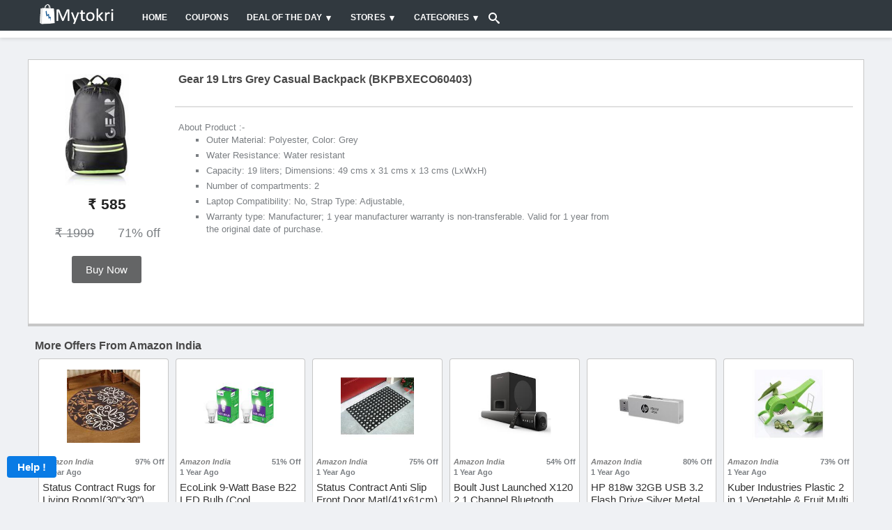

--- FILE ---
content_type: text/html; charset=utf-8
request_url: https://www.google.com/recaptcha/api2/anchor?ar=1&k=6LdPSw0TAAAAAKBJBTZfuNK1vrns_d2iM7QGN-Hg&co=aHR0cHM6Ly93d3cubXl0b2tyaS5jb206NDQz&hl=en&v=PoyoqOPhxBO7pBk68S4YbpHZ&size=normal&anchor-ms=20000&execute-ms=30000&cb=5qammtgsrfsk
body_size: 50542
content:
<!DOCTYPE HTML><html dir="ltr" lang="en"><head><meta http-equiv="Content-Type" content="text/html; charset=UTF-8">
<meta http-equiv="X-UA-Compatible" content="IE=edge">
<title>reCAPTCHA</title>
<style type="text/css">
/* cyrillic-ext */
@font-face {
  font-family: 'Roboto';
  font-style: normal;
  font-weight: 400;
  font-stretch: 100%;
  src: url(//fonts.gstatic.com/s/roboto/v48/KFO7CnqEu92Fr1ME7kSn66aGLdTylUAMa3GUBHMdazTgWw.woff2) format('woff2');
  unicode-range: U+0460-052F, U+1C80-1C8A, U+20B4, U+2DE0-2DFF, U+A640-A69F, U+FE2E-FE2F;
}
/* cyrillic */
@font-face {
  font-family: 'Roboto';
  font-style: normal;
  font-weight: 400;
  font-stretch: 100%;
  src: url(//fonts.gstatic.com/s/roboto/v48/KFO7CnqEu92Fr1ME7kSn66aGLdTylUAMa3iUBHMdazTgWw.woff2) format('woff2');
  unicode-range: U+0301, U+0400-045F, U+0490-0491, U+04B0-04B1, U+2116;
}
/* greek-ext */
@font-face {
  font-family: 'Roboto';
  font-style: normal;
  font-weight: 400;
  font-stretch: 100%;
  src: url(//fonts.gstatic.com/s/roboto/v48/KFO7CnqEu92Fr1ME7kSn66aGLdTylUAMa3CUBHMdazTgWw.woff2) format('woff2');
  unicode-range: U+1F00-1FFF;
}
/* greek */
@font-face {
  font-family: 'Roboto';
  font-style: normal;
  font-weight: 400;
  font-stretch: 100%;
  src: url(//fonts.gstatic.com/s/roboto/v48/KFO7CnqEu92Fr1ME7kSn66aGLdTylUAMa3-UBHMdazTgWw.woff2) format('woff2');
  unicode-range: U+0370-0377, U+037A-037F, U+0384-038A, U+038C, U+038E-03A1, U+03A3-03FF;
}
/* math */
@font-face {
  font-family: 'Roboto';
  font-style: normal;
  font-weight: 400;
  font-stretch: 100%;
  src: url(//fonts.gstatic.com/s/roboto/v48/KFO7CnqEu92Fr1ME7kSn66aGLdTylUAMawCUBHMdazTgWw.woff2) format('woff2');
  unicode-range: U+0302-0303, U+0305, U+0307-0308, U+0310, U+0312, U+0315, U+031A, U+0326-0327, U+032C, U+032F-0330, U+0332-0333, U+0338, U+033A, U+0346, U+034D, U+0391-03A1, U+03A3-03A9, U+03B1-03C9, U+03D1, U+03D5-03D6, U+03F0-03F1, U+03F4-03F5, U+2016-2017, U+2034-2038, U+203C, U+2040, U+2043, U+2047, U+2050, U+2057, U+205F, U+2070-2071, U+2074-208E, U+2090-209C, U+20D0-20DC, U+20E1, U+20E5-20EF, U+2100-2112, U+2114-2115, U+2117-2121, U+2123-214F, U+2190, U+2192, U+2194-21AE, U+21B0-21E5, U+21F1-21F2, U+21F4-2211, U+2213-2214, U+2216-22FF, U+2308-230B, U+2310, U+2319, U+231C-2321, U+2336-237A, U+237C, U+2395, U+239B-23B7, U+23D0, U+23DC-23E1, U+2474-2475, U+25AF, U+25B3, U+25B7, U+25BD, U+25C1, U+25CA, U+25CC, U+25FB, U+266D-266F, U+27C0-27FF, U+2900-2AFF, U+2B0E-2B11, U+2B30-2B4C, U+2BFE, U+3030, U+FF5B, U+FF5D, U+1D400-1D7FF, U+1EE00-1EEFF;
}
/* symbols */
@font-face {
  font-family: 'Roboto';
  font-style: normal;
  font-weight: 400;
  font-stretch: 100%;
  src: url(//fonts.gstatic.com/s/roboto/v48/KFO7CnqEu92Fr1ME7kSn66aGLdTylUAMaxKUBHMdazTgWw.woff2) format('woff2');
  unicode-range: U+0001-000C, U+000E-001F, U+007F-009F, U+20DD-20E0, U+20E2-20E4, U+2150-218F, U+2190, U+2192, U+2194-2199, U+21AF, U+21E6-21F0, U+21F3, U+2218-2219, U+2299, U+22C4-22C6, U+2300-243F, U+2440-244A, U+2460-24FF, U+25A0-27BF, U+2800-28FF, U+2921-2922, U+2981, U+29BF, U+29EB, U+2B00-2BFF, U+4DC0-4DFF, U+FFF9-FFFB, U+10140-1018E, U+10190-1019C, U+101A0, U+101D0-101FD, U+102E0-102FB, U+10E60-10E7E, U+1D2C0-1D2D3, U+1D2E0-1D37F, U+1F000-1F0FF, U+1F100-1F1AD, U+1F1E6-1F1FF, U+1F30D-1F30F, U+1F315, U+1F31C, U+1F31E, U+1F320-1F32C, U+1F336, U+1F378, U+1F37D, U+1F382, U+1F393-1F39F, U+1F3A7-1F3A8, U+1F3AC-1F3AF, U+1F3C2, U+1F3C4-1F3C6, U+1F3CA-1F3CE, U+1F3D4-1F3E0, U+1F3ED, U+1F3F1-1F3F3, U+1F3F5-1F3F7, U+1F408, U+1F415, U+1F41F, U+1F426, U+1F43F, U+1F441-1F442, U+1F444, U+1F446-1F449, U+1F44C-1F44E, U+1F453, U+1F46A, U+1F47D, U+1F4A3, U+1F4B0, U+1F4B3, U+1F4B9, U+1F4BB, U+1F4BF, U+1F4C8-1F4CB, U+1F4D6, U+1F4DA, U+1F4DF, U+1F4E3-1F4E6, U+1F4EA-1F4ED, U+1F4F7, U+1F4F9-1F4FB, U+1F4FD-1F4FE, U+1F503, U+1F507-1F50B, U+1F50D, U+1F512-1F513, U+1F53E-1F54A, U+1F54F-1F5FA, U+1F610, U+1F650-1F67F, U+1F687, U+1F68D, U+1F691, U+1F694, U+1F698, U+1F6AD, U+1F6B2, U+1F6B9-1F6BA, U+1F6BC, U+1F6C6-1F6CF, U+1F6D3-1F6D7, U+1F6E0-1F6EA, U+1F6F0-1F6F3, U+1F6F7-1F6FC, U+1F700-1F7FF, U+1F800-1F80B, U+1F810-1F847, U+1F850-1F859, U+1F860-1F887, U+1F890-1F8AD, U+1F8B0-1F8BB, U+1F8C0-1F8C1, U+1F900-1F90B, U+1F93B, U+1F946, U+1F984, U+1F996, U+1F9E9, U+1FA00-1FA6F, U+1FA70-1FA7C, U+1FA80-1FA89, U+1FA8F-1FAC6, U+1FACE-1FADC, U+1FADF-1FAE9, U+1FAF0-1FAF8, U+1FB00-1FBFF;
}
/* vietnamese */
@font-face {
  font-family: 'Roboto';
  font-style: normal;
  font-weight: 400;
  font-stretch: 100%;
  src: url(//fonts.gstatic.com/s/roboto/v48/KFO7CnqEu92Fr1ME7kSn66aGLdTylUAMa3OUBHMdazTgWw.woff2) format('woff2');
  unicode-range: U+0102-0103, U+0110-0111, U+0128-0129, U+0168-0169, U+01A0-01A1, U+01AF-01B0, U+0300-0301, U+0303-0304, U+0308-0309, U+0323, U+0329, U+1EA0-1EF9, U+20AB;
}
/* latin-ext */
@font-face {
  font-family: 'Roboto';
  font-style: normal;
  font-weight: 400;
  font-stretch: 100%;
  src: url(//fonts.gstatic.com/s/roboto/v48/KFO7CnqEu92Fr1ME7kSn66aGLdTylUAMa3KUBHMdazTgWw.woff2) format('woff2');
  unicode-range: U+0100-02BA, U+02BD-02C5, U+02C7-02CC, U+02CE-02D7, U+02DD-02FF, U+0304, U+0308, U+0329, U+1D00-1DBF, U+1E00-1E9F, U+1EF2-1EFF, U+2020, U+20A0-20AB, U+20AD-20C0, U+2113, U+2C60-2C7F, U+A720-A7FF;
}
/* latin */
@font-face {
  font-family: 'Roboto';
  font-style: normal;
  font-weight: 400;
  font-stretch: 100%;
  src: url(//fonts.gstatic.com/s/roboto/v48/KFO7CnqEu92Fr1ME7kSn66aGLdTylUAMa3yUBHMdazQ.woff2) format('woff2');
  unicode-range: U+0000-00FF, U+0131, U+0152-0153, U+02BB-02BC, U+02C6, U+02DA, U+02DC, U+0304, U+0308, U+0329, U+2000-206F, U+20AC, U+2122, U+2191, U+2193, U+2212, U+2215, U+FEFF, U+FFFD;
}
/* cyrillic-ext */
@font-face {
  font-family: 'Roboto';
  font-style: normal;
  font-weight: 500;
  font-stretch: 100%;
  src: url(//fonts.gstatic.com/s/roboto/v48/KFO7CnqEu92Fr1ME7kSn66aGLdTylUAMa3GUBHMdazTgWw.woff2) format('woff2');
  unicode-range: U+0460-052F, U+1C80-1C8A, U+20B4, U+2DE0-2DFF, U+A640-A69F, U+FE2E-FE2F;
}
/* cyrillic */
@font-face {
  font-family: 'Roboto';
  font-style: normal;
  font-weight: 500;
  font-stretch: 100%;
  src: url(//fonts.gstatic.com/s/roboto/v48/KFO7CnqEu92Fr1ME7kSn66aGLdTylUAMa3iUBHMdazTgWw.woff2) format('woff2');
  unicode-range: U+0301, U+0400-045F, U+0490-0491, U+04B0-04B1, U+2116;
}
/* greek-ext */
@font-face {
  font-family: 'Roboto';
  font-style: normal;
  font-weight: 500;
  font-stretch: 100%;
  src: url(//fonts.gstatic.com/s/roboto/v48/KFO7CnqEu92Fr1ME7kSn66aGLdTylUAMa3CUBHMdazTgWw.woff2) format('woff2');
  unicode-range: U+1F00-1FFF;
}
/* greek */
@font-face {
  font-family: 'Roboto';
  font-style: normal;
  font-weight: 500;
  font-stretch: 100%;
  src: url(//fonts.gstatic.com/s/roboto/v48/KFO7CnqEu92Fr1ME7kSn66aGLdTylUAMa3-UBHMdazTgWw.woff2) format('woff2');
  unicode-range: U+0370-0377, U+037A-037F, U+0384-038A, U+038C, U+038E-03A1, U+03A3-03FF;
}
/* math */
@font-face {
  font-family: 'Roboto';
  font-style: normal;
  font-weight: 500;
  font-stretch: 100%;
  src: url(//fonts.gstatic.com/s/roboto/v48/KFO7CnqEu92Fr1ME7kSn66aGLdTylUAMawCUBHMdazTgWw.woff2) format('woff2');
  unicode-range: U+0302-0303, U+0305, U+0307-0308, U+0310, U+0312, U+0315, U+031A, U+0326-0327, U+032C, U+032F-0330, U+0332-0333, U+0338, U+033A, U+0346, U+034D, U+0391-03A1, U+03A3-03A9, U+03B1-03C9, U+03D1, U+03D5-03D6, U+03F0-03F1, U+03F4-03F5, U+2016-2017, U+2034-2038, U+203C, U+2040, U+2043, U+2047, U+2050, U+2057, U+205F, U+2070-2071, U+2074-208E, U+2090-209C, U+20D0-20DC, U+20E1, U+20E5-20EF, U+2100-2112, U+2114-2115, U+2117-2121, U+2123-214F, U+2190, U+2192, U+2194-21AE, U+21B0-21E5, U+21F1-21F2, U+21F4-2211, U+2213-2214, U+2216-22FF, U+2308-230B, U+2310, U+2319, U+231C-2321, U+2336-237A, U+237C, U+2395, U+239B-23B7, U+23D0, U+23DC-23E1, U+2474-2475, U+25AF, U+25B3, U+25B7, U+25BD, U+25C1, U+25CA, U+25CC, U+25FB, U+266D-266F, U+27C0-27FF, U+2900-2AFF, U+2B0E-2B11, U+2B30-2B4C, U+2BFE, U+3030, U+FF5B, U+FF5D, U+1D400-1D7FF, U+1EE00-1EEFF;
}
/* symbols */
@font-face {
  font-family: 'Roboto';
  font-style: normal;
  font-weight: 500;
  font-stretch: 100%;
  src: url(//fonts.gstatic.com/s/roboto/v48/KFO7CnqEu92Fr1ME7kSn66aGLdTylUAMaxKUBHMdazTgWw.woff2) format('woff2');
  unicode-range: U+0001-000C, U+000E-001F, U+007F-009F, U+20DD-20E0, U+20E2-20E4, U+2150-218F, U+2190, U+2192, U+2194-2199, U+21AF, U+21E6-21F0, U+21F3, U+2218-2219, U+2299, U+22C4-22C6, U+2300-243F, U+2440-244A, U+2460-24FF, U+25A0-27BF, U+2800-28FF, U+2921-2922, U+2981, U+29BF, U+29EB, U+2B00-2BFF, U+4DC0-4DFF, U+FFF9-FFFB, U+10140-1018E, U+10190-1019C, U+101A0, U+101D0-101FD, U+102E0-102FB, U+10E60-10E7E, U+1D2C0-1D2D3, U+1D2E0-1D37F, U+1F000-1F0FF, U+1F100-1F1AD, U+1F1E6-1F1FF, U+1F30D-1F30F, U+1F315, U+1F31C, U+1F31E, U+1F320-1F32C, U+1F336, U+1F378, U+1F37D, U+1F382, U+1F393-1F39F, U+1F3A7-1F3A8, U+1F3AC-1F3AF, U+1F3C2, U+1F3C4-1F3C6, U+1F3CA-1F3CE, U+1F3D4-1F3E0, U+1F3ED, U+1F3F1-1F3F3, U+1F3F5-1F3F7, U+1F408, U+1F415, U+1F41F, U+1F426, U+1F43F, U+1F441-1F442, U+1F444, U+1F446-1F449, U+1F44C-1F44E, U+1F453, U+1F46A, U+1F47D, U+1F4A3, U+1F4B0, U+1F4B3, U+1F4B9, U+1F4BB, U+1F4BF, U+1F4C8-1F4CB, U+1F4D6, U+1F4DA, U+1F4DF, U+1F4E3-1F4E6, U+1F4EA-1F4ED, U+1F4F7, U+1F4F9-1F4FB, U+1F4FD-1F4FE, U+1F503, U+1F507-1F50B, U+1F50D, U+1F512-1F513, U+1F53E-1F54A, U+1F54F-1F5FA, U+1F610, U+1F650-1F67F, U+1F687, U+1F68D, U+1F691, U+1F694, U+1F698, U+1F6AD, U+1F6B2, U+1F6B9-1F6BA, U+1F6BC, U+1F6C6-1F6CF, U+1F6D3-1F6D7, U+1F6E0-1F6EA, U+1F6F0-1F6F3, U+1F6F7-1F6FC, U+1F700-1F7FF, U+1F800-1F80B, U+1F810-1F847, U+1F850-1F859, U+1F860-1F887, U+1F890-1F8AD, U+1F8B0-1F8BB, U+1F8C0-1F8C1, U+1F900-1F90B, U+1F93B, U+1F946, U+1F984, U+1F996, U+1F9E9, U+1FA00-1FA6F, U+1FA70-1FA7C, U+1FA80-1FA89, U+1FA8F-1FAC6, U+1FACE-1FADC, U+1FADF-1FAE9, U+1FAF0-1FAF8, U+1FB00-1FBFF;
}
/* vietnamese */
@font-face {
  font-family: 'Roboto';
  font-style: normal;
  font-weight: 500;
  font-stretch: 100%;
  src: url(//fonts.gstatic.com/s/roboto/v48/KFO7CnqEu92Fr1ME7kSn66aGLdTylUAMa3OUBHMdazTgWw.woff2) format('woff2');
  unicode-range: U+0102-0103, U+0110-0111, U+0128-0129, U+0168-0169, U+01A0-01A1, U+01AF-01B0, U+0300-0301, U+0303-0304, U+0308-0309, U+0323, U+0329, U+1EA0-1EF9, U+20AB;
}
/* latin-ext */
@font-face {
  font-family: 'Roboto';
  font-style: normal;
  font-weight: 500;
  font-stretch: 100%;
  src: url(//fonts.gstatic.com/s/roboto/v48/KFO7CnqEu92Fr1ME7kSn66aGLdTylUAMa3KUBHMdazTgWw.woff2) format('woff2');
  unicode-range: U+0100-02BA, U+02BD-02C5, U+02C7-02CC, U+02CE-02D7, U+02DD-02FF, U+0304, U+0308, U+0329, U+1D00-1DBF, U+1E00-1E9F, U+1EF2-1EFF, U+2020, U+20A0-20AB, U+20AD-20C0, U+2113, U+2C60-2C7F, U+A720-A7FF;
}
/* latin */
@font-face {
  font-family: 'Roboto';
  font-style: normal;
  font-weight: 500;
  font-stretch: 100%;
  src: url(//fonts.gstatic.com/s/roboto/v48/KFO7CnqEu92Fr1ME7kSn66aGLdTylUAMa3yUBHMdazQ.woff2) format('woff2');
  unicode-range: U+0000-00FF, U+0131, U+0152-0153, U+02BB-02BC, U+02C6, U+02DA, U+02DC, U+0304, U+0308, U+0329, U+2000-206F, U+20AC, U+2122, U+2191, U+2193, U+2212, U+2215, U+FEFF, U+FFFD;
}
/* cyrillic-ext */
@font-face {
  font-family: 'Roboto';
  font-style: normal;
  font-weight: 900;
  font-stretch: 100%;
  src: url(//fonts.gstatic.com/s/roboto/v48/KFO7CnqEu92Fr1ME7kSn66aGLdTylUAMa3GUBHMdazTgWw.woff2) format('woff2');
  unicode-range: U+0460-052F, U+1C80-1C8A, U+20B4, U+2DE0-2DFF, U+A640-A69F, U+FE2E-FE2F;
}
/* cyrillic */
@font-face {
  font-family: 'Roboto';
  font-style: normal;
  font-weight: 900;
  font-stretch: 100%;
  src: url(//fonts.gstatic.com/s/roboto/v48/KFO7CnqEu92Fr1ME7kSn66aGLdTylUAMa3iUBHMdazTgWw.woff2) format('woff2');
  unicode-range: U+0301, U+0400-045F, U+0490-0491, U+04B0-04B1, U+2116;
}
/* greek-ext */
@font-face {
  font-family: 'Roboto';
  font-style: normal;
  font-weight: 900;
  font-stretch: 100%;
  src: url(//fonts.gstatic.com/s/roboto/v48/KFO7CnqEu92Fr1ME7kSn66aGLdTylUAMa3CUBHMdazTgWw.woff2) format('woff2');
  unicode-range: U+1F00-1FFF;
}
/* greek */
@font-face {
  font-family: 'Roboto';
  font-style: normal;
  font-weight: 900;
  font-stretch: 100%;
  src: url(//fonts.gstatic.com/s/roboto/v48/KFO7CnqEu92Fr1ME7kSn66aGLdTylUAMa3-UBHMdazTgWw.woff2) format('woff2');
  unicode-range: U+0370-0377, U+037A-037F, U+0384-038A, U+038C, U+038E-03A1, U+03A3-03FF;
}
/* math */
@font-face {
  font-family: 'Roboto';
  font-style: normal;
  font-weight: 900;
  font-stretch: 100%;
  src: url(//fonts.gstatic.com/s/roboto/v48/KFO7CnqEu92Fr1ME7kSn66aGLdTylUAMawCUBHMdazTgWw.woff2) format('woff2');
  unicode-range: U+0302-0303, U+0305, U+0307-0308, U+0310, U+0312, U+0315, U+031A, U+0326-0327, U+032C, U+032F-0330, U+0332-0333, U+0338, U+033A, U+0346, U+034D, U+0391-03A1, U+03A3-03A9, U+03B1-03C9, U+03D1, U+03D5-03D6, U+03F0-03F1, U+03F4-03F5, U+2016-2017, U+2034-2038, U+203C, U+2040, U+2043, U+2047, U+2050, U+2057, U+205F, U+2070-2071, U+2074-208E, U+2090-209C, U+20D0-20DC, U+20E1, U+20E5-20EF, U+2100-2112, U+2114-2115, U+2117-2121, U+2123-214F, U+2190, U+2192, U+2194-21AE, U+21B0-21E5, U+21F1-21F2, U+21F4-2211, U+2213-2214, U+2216-22FF, U+2308-230B, U+2310, U+2319, U+231C-2321, U+2336-237A, U+237C, U+2395, U+239B-23B7, U+23D0, U+23DC-23E1, U+2474-2475, U+25AF, U+25B3, U+25B7, U+25BD, U+25C1, U+25CA, U+25CC, U+25FB, U+266D-266F, U+27C0-27FF, U+2900-2AFF, U+2B0E-2B11, U+2B30-2B4C, U+2BFE, U+3030, U+FF5B, U+FF5D, U+1D400-1D7FF, U+1EE00-1EEFF;
}
/* symbols */
@font-face {
  font-family: 'Roboto';
  font-style: normal;
  font-weight: 900;
  font-stretch: 100%;
  src: url(//fonts.gstatic.com/s/roboto/v48/KFO7CnqEu92Fr1ME7kSn66aGLdTylUAMaxKUBHMdazTgWw.woff2) format('woff2');
  unicode-range: U+0001-000C, U+000E-001F, U+007F-009F, U+20DD-20E0, U+20E2-20E4, U+2150-218F, U+2190, U+2192, U+2194-2199, U+21AF, U+21E6-21F0, U+21F3, U+2218-2219, U+2299, U+22C4-22C6, U+2300-243F, U+2440-244A, U+2460-24FF, U+25A0-27BF, U+2800-28FF, U+2921-2922, U+2981, U+29BF, U+29EB, U+2B00-2BFF, U+4DC0-4DFF, U+FFF9-FFFB, U+10140-1018E, U+10190-1019C, U+101A0, U+101D0-101FD, U+102E0-102FB, U+10E60-10E7E, U+1D2C0-1D2D3, U+1D2E0-1D37F, U+1F000-1F0FF, U+1F100-1F1AD, U+1F1E6-1F1FF, U+1F30D-1F30F, U+1F315, U+1F31C, U+1F31E, U+1F320-1F32C, U+1F336, U+1F378, U+1F37D, U+1F382, U+1F393-1F39F, U+1F3A7-1F3A8, U+1F3AC-1F3AF, U+1F3C2, U+1F3C4-1F3C6, U+1F3CA-1F3CE, U+1F3D4-1F3E0, U+1F3ED, U+1F3F1-1F3F3, U+1F3F5-1F3F7, U+1F408, U+1F415, U+1F41F, U+1F426, U+1F43F, U+1F441-1F442, U+1F444, U+1F446-1F449, U+1F44C-1F44E, U+1F453, U+1F46A, U+1F47D, U+1F4A3, U+1F4B0, U+1F4B3, U+1F4B9, U+1F4BB, U+1F4BF, U+1F4C8-1F4CB, U+1F4D6, U+1F4DA, U+1F4DF, U+1F4E3-1F4E6, U+1F4EA-1F4ED, U+1F4F7, U+1F4F9-1F4FB, U+1F4FD-1F4FE, U+1F503, U+1F507-1F50B, U+1F50D, U+1F512-1F513, U+1F53E-1F54A, U+1F54F-1F5FA, U+1F610, U+1F650-1F67F, U+1F687, U+1F68D, U+1F691, U+1F694, U+1F698, U+1F6AD, U+1F6B2, U+1F6B9-1F6BA, U+1F6BC, U+1F6C6-1F6CF, U+1F6D3-1F6D7, U+1F6E0-1F6EA, U+1F6F0-1F6F3, U+1F6F7-1F6FC, U+1F700-1F7FF, U+1F800-1F80B, U+1F810-1F847, U+1F850-1F859, U+1F860-1F887, U+1F890-1F8AD, U+1F8B0-1F8BB, U+1F8C0-1F8C1, U+1F900-1F90B, U+1F93B, U+1F946, U+1F984, U+1F996, U+1F9E9, U+1FA00-1FA6F, U+1FA70-1FA7C, U+1FA80-1FA89, U+1FA8F-1FAC6, U+1FACE-1FADC, U+1FADF-1FAE9, U+1FAF0-1FAF8, U+1FB00-1FBFF;
}
/* vietnamese */
@font-face {
  font-family: 'Roboto';
  font-style: normal;
  font-weight: 900;
  font-stretch: 100%;
  src: url(//fonts.gstatic.com/s/roboto/v48/KFO7CnqEu92Fr1ME7kSn66aGLdTylUAMa3OUBHMdazTgWw.woff2) format('woff2');
  unicode-range: U+0102-0103, U+0110-0111, U+0128-0129, U+0168-0169, U+01A0-01A1, U+01AF-01B0, U+0300-0301, U+0303-0304, U+0308-0309, U+0323, U+0329, U+1EA0-1EF9, U+20AB;
}
/* latin-ext */
@font-face {
  font-family: 'Roboto';
  font-style: normal;
  font-weight: 900;
  font-stretch: 100%;
  src: url(//fonts.gstatic.com/s/roboto/v48/KFO7CnqEu92Fr1ME7kSn66aGLdTylUAMa3KUBHMdazTgWw.woff2) format('woff2');
  unicode-range: U+0100-02BA, U+02BD-02C5, U+02C7-02CC, U+02CE-02D7, U+02DD-02FF, U+0304, U+0308, U+0329, U+1D00-1DBF, U+1E00-1E9F, U+1EF2-1EFF, U+2020, U+20A0-20AB, U+20AD-20C0, U+2113, U+2C60-2C7F, U+A720-A7FF;
}
/* latin */
@font-face {
  font-family: 'Roboto';
  font-style: normal;
  font-weight: 900;
  font-stretch: 100%;
  src: url(//fonts.gstatic.com/s/roboto/v48/KFO7CnqEu92Fr1ME7kSn66aGLdTylUAMa3yUBHMdazQ.woff2) format('woff2');
  unicode-range: U+0000-00FF, U+0131, U+0152-0153, U+02BB-02BC, U+02C6, U+02DA, U+02DC, U+0304, U+0308, U+0329, U+2000-206F, U+20AC, U+2122, U+2191, U+2193, U+2212, U+2215, U+FEFF, U+FFFD;
}

</style>
<link rel="stylesheet" type="text/css" href="https://www.gstatic.com/recaptcha/releases/PoyoqOPhxBO7pBk68S4YbpHZ/styles__ltr.css">
<script nonce="i-9CpEN0MFi8QT3CHejbgA" type="text/javascript">window['__recaptcha_api'] = 'https://www.google.com/recaptcha/api2/';</script>
<script type="text/javascript" src="https://www.gstatic.com/recaptcha/releases/PoyoqOPhxBO7pBk68S4YbpHZ/recaptcha__en.js" nonce="i-9CpEN0MFi8QT3CHejbgA">
      
    </script></head>
<body><div id="rc-anchor-alert" class="rc-anchor-alert"></div>
<input type="hidden" id="recaptcha-token" value="[base64]">
<script type="text/javascript" nonce="i-9CpEN0MFi8QT3CHejbgA">
      recaptcha.anchor.Main.init("[\x22ainput\x22,[\x22bgdata\x22,\x22\x22,\[base64]/[base64]/[base64]/bmV3IHJbeF0oY1swXSk6RT09Mj9uZXcgclt4XShjWzBdLGNbMV0pOkU9PTM/bmV3IHJbeF0oY1swXSxjWzFdLGNbMl0pOkU9PTQ/[base64]/[base64]/[base64]/[base64]/[base64]/[base64]/[base64]/[base64]\x22,\[base64]\\u003d\\u003d\x22,\x22wqlMwr1mwoFkw4R5OMKRJRvCr8Ocw7zCucKAcnhHwp1DWDt/w6HDvnPCuHgrTsOlMEPDqlXDt8KKwp7DkSITw4DCqsKZw68kUsK/wr/[base64]/w4Eyw453PTMON1Zbw7jCq8OyaUJNJsOOw47ClsOLwop7wonDmU5zMcK+w7Z/ISPCosKtw7XDoGXDpgnDjsKsw6dfbg1pw4UTw4fDjcK2w61bwozDgQcRwozCjsOrDkd5wrV5w7cNw5kowr8hDMOvw41qZH4nFXXCi1YUIFk4wp7CqHtmBmTDgQjDq8KFEsO2QWfClXp/O8KDwq3CoQwAw6vCmgjCoMOyXcKECGAtesKiwqobw7EbdMO4ZsOCIybDgMKjVGYZwo7Ch2x0CMOGw7jCjcODw5DDoMKTw6RLw5Aiwr5Pw6lmw7bCqlRQwrxrPDjCm8OAesO+wpdbw5vDvRJmw7V/[base64]/[base64]/CszrDlsKaw7LCpiUeR8KqSGMcSsOmVcOHwrPDksOTw4EEw77CusOQfFPDkn5VwpzDh3t5YcK2wqJywrrCuS3Ck0RVQwMnw7bDi8OQw4dmwoAkw4nDjMK+MDbDosK0woAlwp0lPMOBYzTCjMOnwrfCoMO/wr7Dr242w6XDjBMuwqAZfgzCv8OhEz5cViooJcOIb8OWAGRPOcKuw7TDmTApwp4OJWTDsEJdw6bCglbDuMKMBjBDw5vCoWRcwp/CrC1UYybDrTzCrhzCmsOxwqDDo8O7f2TDulHClMOeATN0wo/CtEdqwoMKYMKAHMOFaDQnwqRtcsKnPFwHw6gqwqbDu8KHMcOKWDfCmSTCmW3DnWjCjsOuwrXDisOVwpNJNcO8eQtzaHU5QjnCrGrCrxTCvWTDuEUCLsKWJ8Kfw7TCgS7CslDDocKlaCbDksKDKcONwr/Dv8K9ZMKjCsKlwpszB2sVwpTDimfCvsKQw7/CkTXDqV7CkCNtw5fCmcOewqIuXsKvw4fCvQXDtMKTFx3DjsKAwpIacRVkOcOxEExmw757QsO8wqHDv8KSKMOZw6DDuMKhwoDCqgxCwqFBwqMqw5rCisO0cljChH3Ck8KjegUYwq9BwrJRG8KUYB8dwrXCgcOKw7cLNSt/dcKcc8KWTsKZSBEdw4dsw6NxUsKuVMOJBsKSfMKLw4l7w7LChMKFw5HCky0GMsOZw7Yfw7bCn8KmwrwJwr0PEWFQeMOHwqI6w5k8ehTCo1XDgcOjKQzDp8OIwqrCvR/DojNZYhRdJ3DChzLCj8KnSGhLwr/Dq8O+HDd7WcKcDkpTwohXw78sZsOxw4XCjk0GwqwmflnDkGDDtMOnw5dWG8KeEMKewq85P1PDpsKXwr/CiMONwr/[base64]/DrMOJwqofw5tuC8OwwqdaRMO6GcOvwpnDhWhTwpbCn8KBCcK/wp42D3dJw4lewrPCoMOdwp3Cly7DqcOSThLDqsO8wq/[base64]/[base64]/[base64]/[base64]/CoWrDiMKkWm/DnwwtFzrDniHDt8OPw7F9YBBEAsOZw6TCp3N2wq/[base64]/Dq8OTwr/DuSfDkQ7Dr8OVDF3CvcOCdVTDicKRw6hmwr/Crilowr7CjHjDmB/[base64]/[base64]/ChcKKw6TCnsOAw60KEVA0OMOlfMOvw57Cv8KuIy7DrMK2w6M6c8KRwrVbw4A6w5fClsOqLsKzFFphasK0SxrCicOYDj9kwrI5w7xrXsOlXsKLQz5Jw7k4w4DCosKdagPDvMKpw77DiXM+H8OtPWtZFsKNDhzCqsOPe8KcSsKeL1jCqCfCtsKGTXsSYwR/[base64]/wrl0GMK0WAjChsOMTCHDuhkVwo55WsKJPsOpw4lAbsKfdgTDqUhbwpo6wrRWeglMTsKXVMKbwpthJ8KGX8OHQVsswpvDoQPDq8K3wqtXaEcyYlUzw6XDiMOqw6/ClsO3SEzDhmpjWcKFw4xLUMO3w6rCqzsFw5bClsOVMg5TwrUYf8OrLMOKw4VPEmvCrD1nZcOyXFvCrsKHPcKpUXbDtXfDkMOOdx4Iw6BVwrTCiyjCtUzCgyvCqMOOwo/CssK9Z8O2w5t7IcOgw6IVwotobcKrPyDCiAwPwrnDp8Oaw4/DsGfCj3DCrBZOIMOeO8KGCQ7CksOIw4NKwr8DHSvDjSbCocKyw6vCpcKEw7jCv8K/wprCnynClmNQAxHCkhROw5jDjsO8LmY3ExNuw4/Ct8Oaw7gKQMO2RcKyDWURwrnDocOWwqDCv8O6WTrCoMKZw4Zow6XCs0QSK8Ksw45UKyHDrsO2K8O3E1fCpVlab3lOOsOQQcKdw7slUcORwo/DghFvw5rDv8KBw77DgMKjwpLCtsKJZMKTdMORw51aA8KFw4RYHcOTw5vChsKResKDwqEwJMOwwrtlwoPDjsKsG8OUQn/DhAcxQsKMw4JXwookw7Z3w5N7wonCrH9Re8KTJMOAw5oAwoTDrcKIPMKoO3jDgcKiw5PCgMO0wr49MMKnw4fDoghcCMKDwrE/SWpSd8OlwpJOShdowpJ7wpdswpvCvcKiw4hpw41Rw7vCsh96esKQw5DCl8Ksw7zDnxXCuMKtc2wrw5wZFsK6w7JdAGXClEPCl30vwp/DtQrDk1zCl8KAaMOawpFQwq/CkXnCp2DDqcKMeDfDqMOCdsK0w63DhntNNlHCocOHeF3CoHdHw4LDvcK2Wz3Dl8OcwpsowqIGbcKZMsO0XCrCrS/Ckn9SwoZ8RFfDv8OLw43DhMKww6XCmMOmwpx3wpZMwqjCgMKZwqfCu8OwwpkVw7vCmjTCums+w7nDkcKww67DrcOowoTCnMKdWG3CtMKZelRMAsKcMsKsLyDCiMKvwq5lw7/CtcOSwpHDvhtxGcKLWcKdwprCq8KvGQjCuDVyw4TDlcKQw7fDicKgwrMDw6Rbwp/[base64]/CvFEMWxDDty7DhcOPXEM1w4Fswo3CpxhDYQUSaMOaHCfCvMOdYMOHwpdUR8Oxw5Iuw6PDjcOow5cNw41MwpM9fcKWw4sDLWLDug1EwoQew6DCn8O/HT1oWsO1H3jCk37Cv1pUEx5Ewq59wrnDmVrDoi7CinhNwoHDq2vDgXMdwpMPwqzDiQvDisOlwrMxTlRGOcKYwovDucOTw6TCl8KFwrrCpD94bMOow4Ijw4vDhcK/cml8w7LClFd4a8Orw7rCk8OsecOawpADccKOC8Kmdk9zw6wIHsOYwoXDrS/[base64]/DssO8wrRMNizCosO6MsOUAsKZwqDCosKhZQ7Du1DCucKYwo0lwpE0wo97emcuIRh0wp3CkgHDljhkS2kUw4srZDgaGsKnG01PwrkUA30ewpIMKMK9VsKyIyPDrk/CicOQwrzDmxrCt8KyG0kuFUbCgMKgw5HDrcK7c8OwIMOXw6XCrkTDpMKqI0jCpMK6DsOywrzDr8OUewbCvAnDmX/Dq8OYA8KpWMKVBsK3wpIJDMK0woPCqcOeBjHCmgl8wqHCngt8wopSw7LCvsOCw7AqcsK0wrXCgxHDlU7DtsORCXt2JMOxw7LDpMOFHEFswpHCvsKpwrZrO8OAw7rCoHRww63ChDk4wr/Ciml8wrIKG8K0wrB/wphKdcO9IUDClC9fX8K4woLCk8Okw7PCjcO3w4lqVD3CrMOLwq/CkRsSdMKcw4JuTMOLw75xVsKIw5TDnVc/w4dvw5fDiwNBLMOqwpnDgsKlHsOMwq/CicK9cMOvw4jCqQJdRWQjUy3CrsO2w5liFMOUUgYQw4bDv37DmzrDoFtDQ8KCw44ReMKdwo8/w4vDp8O9c0DDgsK5ZU/CvHXCjcOrCcOBw5DCrVERwoTCo8ODw4/[base64]/CvMO0XXHCicK6KcO1w4zCmcOOwqohwpQHKinDtMKxfVjCphbDsUs7Z3dzZsKSw6TCpFQVG1TDu8KtIsOVJMKQJzs+UHUyCVLDkGrDjsKRw7PCgsKIwpV6w7jDnCvClyrClyTCgMOOw6rCucO6wrIQwpY/JSEPfVVJwofDmEDDpXHCkirCpcORBSBiVGlpwoAhwrRaVMOdwoJ/[base64]/[base64]/acKvw7bDvMOkw7ZPOcOKwq3CnMKDdcK5ADvDp8O1wovCkjzDiQ3ChMKAwrnDvMORQcOewp3Cq8O6XlrChm/DmTvDp8Kow5xiwo/Dqnckw55aw6kOTsOSw4/[base64]/Cji7DtcKsecONw4IfK8KIwojChsOwwogHwphIdgYcwr7DuMOYW2AeShfDmsOVw5oGwpduZVVaw5fCpMOkw5fCjGTDlMK0wrQtHsKDTWhzcBBmworCtXjCgsO5B8OPw4wSwoJcw6keC0zCuFoqO1J4ImXCpzfCocOJwqwgw5/CqsOdQcKOwoMbw57Dj2nDkA3Dk3VCaVhdLsKhGW1iwqrCn05OCsOVwqleGkfCt1FVw5cOw4hPIwPCsmBxwoHDssKlw4FEN8OcwpwoXCTCkjF/fXZkwozClMKOVEU6w6zDpsKRwqjDuMOdUMKWwrjDhsKOw7Agw5zCl8OIwpovwpzChsKyw6bCgUUawrLCjDTCmcKWKkLDqCHCmxzClx8cCMKyDVLDsQoxwptrw4RewqrDqXhNwrtfwq/DocKow4RAwpjDisK5Cy9GJsKoVMOzGcKAw4TCqVrCpTPCgCEUwpfClU/[base64]/CoicyTMOiwoALdnUdXsOkw4HDiBDDiEYWwosIacKBTxhgwqbDvcKNf3gwHi/[base64]/CsOqUkDDkWAkSjEiXMO9w7syw4rDjCMjJWhMO8OawqJDTCNiEil+w7F1wo9pCl5XK8KCw7t2w6ccGXUmKGBYaDzCgsONLFEuw6vCjsKgKMKZA1HDggnDsQsfSV3DrcKCWcOOCsOdwqHDm0/DhAxfw7zDtjLCnMKGwq0+dcOHw7BJw7kswrHDtMOAw7bDjsKBZ8OZMw4tIMKoJWYrS8K/w7PDlB/DiMOewpHCoMKcOGHCmU09TsKwbCvCp8K+Y8OSRCfDp8OYW8OdWsKfwp/Dp1hfw74uw4bDscKjwr4uQ1vDt8Ksw5cKG0tUw5lNIMOyEi7DtsOqbgw8wp/CglRPLMOPdDTDoMKNw7jCvznCnHLCqsOFw5LCqGEZa8KZQVDCnFLCh8KIw6Vdwp/DncOywr4iKXfDngYawrMACcKiNHZ2W8KQwqRJH8OcwrzDvMOtMl7CvMKpw47ClBnDrcK4w6HDgsK6wq05wrJgaGRJwqjCjg5cbsKQwrLClsO1bcK/w4zDksKMwrhQUnAhDcKDEMKewp4lCsOjEsOqDsOdw6HDugHChl/[base64]/CMKqw6fDrcKee2rCrsKDQhATw4dRDRzCtsOaJsOuwqrCqsKPw4zDkwwuw6jChsK4wpY9w6bChAXCrcOawrbDnsKGwrU+Ez7CmEh+a8OscMK/[base64]/[base64]/DjyHDuw3ClcKBR3w5w7rCoTNmw4HDnsKfw4omw6FHJcKPwqMxEMKuw6Iew4/Di8OPRMKYw4TDn8OGGMKrAMK8cMKzNy/[base64]/DuzrDh1HChXpHw6I5ci3Cu8KtQMKfw7rDr8K3w7PCoWQND8KIaBHDrsKTw7XCvDLCukTDlcOPIcOhFsKaw7YFw7zCvRtvRSt9w4BNwqpCGHRGUVBUw7Y0w4QPwo/[base64]/[base64]/[base64]/ClEPDkBAqwr4MHcO4wqPDusOew4fDj8O8LHvDnAwbw6PDv8ODdcOwwrMxw7DDg1/DpRjDhnvCondaeMO+YynDoCtEw7rDjiM8wp1Ew6s1KAHDvMOpEMOZdcK+UsObTMKobcOCcgV+AcOZesOAT19Ow5TCiC/CrmjCmh3DlUvDk01nw6cMEsOLTXMvwrzDpTRTNUbDvFEcw7XCiTDCkMOow7jCuWJQw5PCuQ5IwrDCqcOPw5/Do8O3KDbCmMKKJ2ENwo8Twod/[base64]/DoMOHclEAw6/CnMKkAsOpSFfCtMOdw6TCg8Olw6jDpEV6w7p6bSlSw5hNa0oxG0TDisOwB1XCrkfDmkLDjcOFDk7CmsK6bzHClHfDniVWO8OUwrTCu3XDmFowDkjCsGfDqcKaw6M5B3s5bcOMfMK5wqTCkMOyChPDrCHDn8OUF8OQw47DnMKEeE/DlmTDiQJdwrnCt8OUIMOpORZbem7Ck8KLFsOlA8KyI3bCrcKXB8O3Zw3DtgfDg8OyG8O6wopFwonDkcO9w5TDrlYyDnDDv08cwrPCkMOkX8OkwoLCth7Ck8K4wpjDtcO3KWjCh8OqCGc5wooVQnLDoMOrw4XDncKILnd/[base64]/[base64]/DvsO8W8KCXcOuTsOZworCtRLDl8K0w4fCog5kGAkuw6RWbyfDksKrA1lNGDtow6REw5bCv8OMLnfCvcOXE2jDhsO3w4/Co3HDrsK4ZsKrUsKywqdjwqEHw6jCqQLCknTCk8KIw5V5fFF5IcKhwpnDhXrDvcO8GHfDlXUqwr7ClMOWwohawpHDrMOWwpnDoTnDuk1rek/[base64]/Ds2ALNm/Dl8KOQMK+w7dEwr3DpMKybXjCiWXCoALCh8KuwprDnVB2WsOsGMKzB8Ofwq58wqTCqSjDosOrw5MsJMK/Q8KOMMKjZsK+wrlXwqVaw6Ioe8Onw77Cl8K9w7gNwrLDhcOVwrxJwr4cwrx7w7HDhF0Uw4MSw7zCsMKOwpvCvAPCh27CiTXDtz/DmsOLwoHDnsKrwpVDHzccIXR2QFbCtgjCp8OewrfDssOAb8KLw6soERDCjUcCSyXClUB+E8OjMcKECQnCuFnDnQvCn0fDpRjCr8OfE1tAw5bDtcO9B0nCtsKrQcOWwo5zwpjDlsOKwo/ChcOxw4fDicOSR8KPElXDs8KbdVo4w4vDoSTCpsKNCMKcwqp7woLCicOvw7g+woHCkHVTHsOtw5wMFWdiYG0sF2sQVcKKwp1idB3CvHDCvRY4PGXCgMOZwp1CUDJGw5cFSm9QAytjw4hWw5dZwoglwrHCvyLCl1TCrQ/DuDvDtnU/TwlHJHPCsE0hOcKywo3CtnrCmcKnLcOFA8OkwpvDs8KgbcOPw6hAwoLDmBHClcKgfiAsAxArwpgLXSZPw6dbwqJrJcOYNsOrwodnFlDCkk3Du0fCp8KYw7hQd0gYw5fDncKzDMOUH8KSwpPDgcKTUm1yKDXCsUPCicK/YMKaQMKpEUHCr8KlFcOMWcKaTcOHwr/DjmHDg38VTsOowrjCjT3DoAtKwprDn8Omw63ChsKLJkLDhcKxwqA/w5fDqcOfw4bDvR/DkcKawpHCvBzCq8Orw6bDvHLDtMK4bRDCocK5woHDsUvDpQjDsA1zw6p+GMOmcMO1worCgSLCg8O1w5VnX8O+wpbDs8KPQUAOwoPDiF3Cm8KswqszwqBEY8KDL8O/GMOvW3gowoZgV8KAwrfCjDPChENVw4DCtsK9P8Kow4NwRsK0XScLwrpRwpk4esKYBMKcfsOKc3R/[base64]/IwjDnhZ+YMKWb8Kywo4BwpfDi8OzbUzCoxIAw6M5w4XCunN/w55Rw7FCa1/DjVl8LklTw5XCh8O3F8KsbEzDusOHwpNWw4TDm8OjEsKmwq5+w7cXPHc3wotREgjCoy3Ci3/[base64]/DlsKVw7TDj8KTb8OOd8Orw4XCiAbDhCZgIB/DgcKSKsKwwpXCiELCkMK5w5wCw4bCmlPCv1PClcKsaMOXwpVrJ8OAw7fDpMOvw6Bnwq/Dj0jCvC9VagAgDmoTf8OAdXzCkHzDhcOPwqXDosOmw6Yvw53CvwJ2w79XwrDDnsKmRj4VOcO6UMOwQMORwr/[base64]/LMKnwrfCjMOwY8K5w4Mrwqtfw5EywqnDncKvwrkvw6TCs1fDqGodw6jDunPCvzxxdkvDpVrCkMKFwovDq1vChcOww63Cj0HDtsOfV8O0w4jCusOrbjdwwq7DucKWRVrDkyAqw5nDvlFbwqIqdn/DqBU5w68YLFrDoTXDqTDCpV89YVkeKcK6w7ZUHsOWCGjDusKWwovDicObaMOKS8K/wqDDuwTDi8One0ofwrzDqQLDlMOIGcOQRMKVw6fDkMOXSMKNw7fCsMK+dsOjw4DDrMKjwqzDrMKoVTRwwonDnBjDqMOnw6B4McOxwpBof8KtXMO7JXHCkcOwA8KvacKqwrVNSMKEwp3CgmxWwoM/NB0HEsOYcT7Cg2cqEsOdWcODw6jDpnTDhkPDujo/w5zCqUJowqfCtChCORzDo8Opw6Y4w6h0OSHCl1xYw4jCqVI/PlrDtcO+w6TDlhFHSMKuw7sjwoLCg8OfwoDCp8OLL8K5w6UoLMO7DsKOYsOcYH84wqzDhsKCCsKnUSFtNMOrMjHDgcOCw6kBW2TDqBPCtW3Co8Omw5TDsFnDoizCqMOqwr4iw6oAwpY/wq/[base64]/REzDij5lwoM/[base64]/DtMOrw65uw7PDt8OVY1kwwoR/Rh1wwo3CrlpKcsOywqrCg05lbFTDv1YzwoLCu0JbwqnCv8OIZXFhWS3CkQ3CvRRKNR9fwoN2wrIETcODw47CssOwYw4sw5hdRDXDisOdwqkow7xawqrCh1jClMKYJw/CgQl6e8OyQTPCmDIdWsOuw4xQEiR/R8OWw6YIAsKKI8OvPGJYEHrCucO5b8OtMEnCscO+NCvCqy7Clhogw5LDukkMdMOnwq/[base64]/Do287AhHDvMKeShpuw4NWF8K2PGrClhAwJ8O5w716w6TDn8KXSj/DmcKxwpJdAMOteEnCuzJBwoIfw7RcEUMqwp/DssOZw5wcLGRZEBPClMKqHcKrRMOcw4d2KQlQwogDw5TCi1wKw4TDo8K2bsOwB8KXLsKraXLCv2RGc3zCu8KqwpkuMsOtw7bDosKdNi7DimLDi8KZLcKFwrgjwqfCgMOlwpHDkMKhc8Ohw6nCnF9ES8KOwo7CjcO2NVDDlWoaIcOfO0JFw4zDkMOsAV/CoF4iTMO0woVAP3UpVFvDmMO+w5AGZcOrE23Drj/DusKJw5tMwo0xwoHDqlfDrxMSwrnCqMKqwqtIDMKvYsOoERvChcKbJ1wmwrlNKXk9V33CisK4wqU8bVNbTMK1wqvCiXPDrcKvw7o7w7lGwqjDrMKuCklxc8OyIDLCjh/DmMOcw45/KHPCkMKVUkfDisKEw4w1w7FZwqtbBnPDn8KJFsK5Q8KwXVhAw7DDgAtkCTPCr1B6NMKuUBIwwrLDscKCRHDCkMKYfcKzw6/[base64]/CnCgxw48rw7pmw64adFguGcOMw48Swr/CmcO4wonCtsOyfRvDkMOoQAprRsOsUsKHSMK6woQHTcKIwpRKFAPDpsONwonDnXQPwpHDnjfCmRnCuypKPyhWw7HChWnCv8OZRcOlwqteK8KkNcKOwpvClmc+FGoOWcKlw6MYwpFbwpxtwpvDlD3Cs8OBw5QMw7XDhBgdw5YfQ8OxOFjCgcK4w5/DmBbDoMKKwo7CgixGwqpmwpYSwpp0w5gGLcOWDUnDoV3CksO6J1nClcKrwqnCrMOUExN0w5rDvwUcWzrCijjDgVt4woFLwojCisOAXDAdwrwLOMKgIjnDlS5pKsKzwoPDpwnCj8OnwqdeXlTCm0BZQn3CjF0/wp3Clmlow5zCgcKAa1PCtsOQw5PDtjl5KWMUw61PKUfCmmo4wqDCicK5wpTDrAnCssOhQ0bClADCgws2Sisww60tXsOOMcKAw6/DtgHDg0fDkERwXjwAwrUMKMKEwoBjw5kJQklDG8OcXVTCocOTd14Zw5rDll7DoxDDiy7DkF1HQD8Fw79Wwr3Dpn3CpGHCqMOawr0RwrDCl2sCLSN7wqnConsTLDhtHz/CisOqw5MTwpA8w4cPOcK0IsKhw7A6wos0Y2DDlMOtwrRrw6TCgz8Rw4AjKsKUw5nDnsKXScKBKh/Dj8KYw5TDlwpQSywRwqkjMcK0IMKYVTPCuMOhw47DkMOXKMO3NF8MF2dZwovCkwkNw4TCp3nCulMpwq3CusOkw5bDjh/DocKdGk8yCcKFwrzDjFN5wqDDvsOWwqfDo8KYUBPDkmNICR1BeCrDinbDk0PCjF18wokiw77DrsOJX0A7w6vDiMOUw58aTErDj8KTFMOiR8OdDsKjwrdRC0Mdw7oTw7TDmm/DmcKCUMKow5nDrMK0w7/DtAssdmEswpUcecOOw4ARFnrDizHCl8K2w4LDncK2woTCh8KDDCbDpMKswrXCumTCk8O6XF7Cu8OuwobDpHLCt0hRwpAcw4/CscO5QGFaD0fCjMOCwpfCssKedMKnfcOXK8K8e8KqGsOvDAjDvCcCOsKnwqzDhcKNwrzCsXsHFcK5w4vDisK/aWghwoDDocKAOnbCkV0rdX3CrgoncsOEUz/DkiQqTlfCm8KZVhHDq1gZwpNoR8OlU8KOw4LDtMOdwoBow6zCnj7CuMKNwqjCtmIzw6jClcKuwqw2wr9THMOWw4shAcO4SX4qwpLCmMKZw5tswo90w4DDisK/QsOHNsOuAsKrJsKsw5gUGhPDi0rDhcOxwr9hW8OSfcKZJS/CvcKRwoMzwp/DghzDllXCt8K2w516w68OZMKywpTDg8OXB8KEc8O3wq3DsFgOw54UWB5Nwrw3wqsmwo4eSggdwrDCoQoTQcKJwoVbw6vDqxzClzhndXfDiW/DicONw6Vqw5bDgxbDsMKgwpfCpcOObhx0wpbDtcOhYcOPw6jDozHCuC7Cj8Kpw4TCr8KLbVXDvj7CtlPDgcKqH8OfeRpZRloLwqvCpQ5pw4zDmcO+RcOhw6rDnEhSw6Z4V8OiwqZdJy5xXA7CuX/[base64]/Du8OeHV8Vw6nCtMKsFcKjJX3DrMKrXwvCi8KAwoBFw650wrTDpsOSbiRsKsK3JQPCsnMiC8KDHU3DscKEwodxbQrCgEDCsknCphTDlDcWw5NGw6XCo2fDpy5dcMO4Uxwjw7/[base64]/[base64]/w6rDvMKKdl1VNsONMx5lw5PCvgQUA2wKPlZmPkIeccOicsKUw7JVKsOCK8KcOMKTGMOQKcOvAsOlHMObw6YowqE5T8Kpw49pYFA8GgQnYcKDVWxBN3A0wprDl8K8wpJgwpE4wpMSw41ZayxFRybClsKZw51jcnTCjsKgQMKow5jCgMKrQMK/HwPCjXbCnB0FwpfDnMOhRiHCq8O0RMKUw50uw77Dj3wdwr9bdXgswrDCvWTCpsOEEsO4w6LDncOBwpLCixzDhsK9d8OxwrwVwqzDi8KVw7bCmMKHRcKZcDlYTsKxFgjDqTfDvsK6KsOxwr/DjcORPAA0w53DucOAwrMmw5vCmh7DicObw6/[base64]/[base64]/[base64]/wrDCkmzDngTCg8OUw7wgwqIDw5/DhcKBw6dpRMOVw5/Cu8OuAjjCokXDocKTwpgYwrQSw7QTEnnDtGwIw5cYdETCucONP8KpfX/CpT1vMsOrw4Rme0ZaQ8Orw4bCgzwIwobDicOaw4bDgsOWBRpZZcKwwpPCvcOYRQDCjMOhw7HCqyrCocKtwoLCuMKpwpdyMTbCj8KhXsOncDPCpcKEw4fCuTE3woHDhlEnwrDCkAIywqbCucKlwrNFwqAbwrfClsKuR8Okw4PDkSpmw7I/[base64]/w7xnw4NRwqRnQMOnHcKMw5x6WQ5Dw4hVwrPCnMOdQ8O/[base64]/DjGUUGsOyVsOtcsOUaHLCn13DpwhxwqHDvRHCulMOPkXCr8KKNMOMHxPDpHtSG8Kwwr1OMiLCnS1Xw5RjwqTCocOEwp09aT7ChlvCiToVw6HDojMgw7vDp19rwqnCsRpnw6/[base64]/DghjCoykjFcO2MzbDry1XW8O6w4PCv0dowonDlxd5dVfCn1LChQ1Mw6x6J8OFa29Dw4ccUgRqwrvChiTDlcOewoF0IMODIMOmEsKjwrljBMKFwq3DusO+Y8KYwrPCn8OtHmfDg8KbwqUwGWfCpQ/DpBwLJ8O2XRERw4vCu0TCv8OVFS/Cq2Nkw4NowpjCp8OLwr3CusK6eQzDvVbCqcKgw4jCnMOvSsOHw6MxwonCgcO8NAgIEDoyOsOUw7fCj0zCnQbCgQpvwpgIwovDlcO/UMKYWwnDiAxIPcOJwo3DtnFqACorwqnCo0tyw79xZ1vDkiTCmWEPK8Klw4/DocK9wr0/HVvDu8OEwrbCksO9CsOBa8Ovd8K4w43DlmnCuDfDqsOZNMKkLh/Cm3VyIsO4wq0mWsOYwowuJcKdw6F8wrtvP8OewrLDpcKodyUjw5HClcKDBTHChFDCjMOoUj3DlAkRAU9zw7/Ctl7DnjzDhzIDQQzCuzHCh0RzZzYIw4/DqsODQk/Dh1p0IBJ2KcOPwq7DqAk7w5wxw5Uow5E9wpnCnsKJOivDusKcwpZpwo7DrlISwqNQGksVTVTConnChlg2w4MPXsOvIAgbw6nCk8OVwo/Drg8gGcOVw5MQSVEDwrjCosK8wo/Dt8OZw5rCqcO8w5nDp8K5T3RjwpHCsTU/CE/[base64]/w7UNwrUvHHnCl8OkWQ3DmsOuWsKtw54Lw4BSHsOKw7HCrMOTwpDDthDDlsKAw6bCvsKyfkfCm25zUsOiwo3DrMKTwqNyFSAZPQDClSFnwqvCr2Uhw4/CksOPw7rCsMOkwqjDnVXDksOiw73DuEHCkVzCkMKhJSBywp1aYWrCisOgw6nDtHfDpF7DtsOBLg1JwoUIwoFvSh9Qdyt9LidjOMO0R8OECsK9wqjCgCzCm8O1w7heaAZwJV7CjHkJw4vClsOAwqbCkGZ7woHDli9/w4vCnghCw7wmYcKpwqNvMsKew7s0TQYaw4PDnER3Ak8JcMKOw6ZuRg58EsK1Zw7DscKTFH3DvMKNPcOBBlTCmMK8w6dIRsKCw7ZXw5nDtVwjwr3CokbDsBzChcOCwofDlzNITsKBw7MSSQjCgcKJOmsdw68PC8OpYxZOacOkwq5FWsO4w4HDpV3CgcK/wocOw7N9esOtwpAidS4/XR5swpA8elTDo3QDwpLDnMKlTUQNVMKwC8KGGxURwojCukpdaDNtE8KpwqTDsDYAwrdiw5xDI07CjHjDr8KYGMKMwrHDscO8w4TDtsOrOELCtMKaax7CnsOhw61gwqHDisKxwrpVTMKpwqEKwqoCwq/DuVMDw5RFbsOuwogLE8Odw5DCjcOcw4QZwr3DkcOEUsOGwphzwpnCnnAzGcOXwpNqw43Cr2jCqHjDqyhNwpF6R03CuVXDgxcWwofDoMOBXgVgw5UaKF3CqsOZw4XCnC/DhzjDohDCgcOqwr5XwqM5w5XClVvChMKkacKbwo8wZWxAw7pLwoheSXYPYsKBw5wCwqPDvA8qwp/CpXjColPCvkpqwqHCu8O+w5XClRAgwqRRw6lzNsOCwrnCq8Oyw4vCv8KEXF0BwrHCksOqbwbDqcOgw44Vw6fDp8KYw61LcE7DtMKqPAHCv8OQwrN+UhVSw71TH8O1w5DCmcO+KnYWwoouVsO3wrNzLDpuw4BmZW/Ct8K8XSPDs0ENX8OwwprCqcOFw4PDisOlw4Fzw5fDg8KQwqNLw53DlcOswpjCt8OBVBAlw6zCiMOiw4fDqX4QJCtFw73DpMOsI1/Dq0fDvsOaUWXCj8KGUsKXwqXDoMOIw4bCscKSw4dTw6o7wo98w6nDuE/CuUrDtXrDn8K8w7HDrh5CwoZCb8K9CsK0NcKwwprChcKFScK/wqNXDHBcAcKxLsOAw5xZwrkFX8KDwr8ZWHNGwpRbWsKrwp8cw7DDh2ZvTzPDosOTwoTCncOlJRvDmcObwrMVw6IVw4ZiZMOaQ0sBFMOmdMOzIMKeNknDrHsCwpDDhEYiwpN2wqpAwqPDp0onbsOiwpbCngtnw4/Crx/CtsKsCS7DksO/LBsiW3NSJ8KtwrfCtmbCu8OXwo7DmWfDnsKxUQ/DllN8wq9vwq1zwprCmMOPwqNVMcOWQVPCoWzClA7CskPDpVkFwpzCisKYIHELw5dbP8OrwoYZJsKrSmd9bcO7LMOcTsO3wp7Cgj7CnFcwOsO/Fw3CqMKuwqfDumdMw7BnDcO8BcKcw6bDiRwvw4nDvioFw7bCoMK5w7PDu8OQwojDnlrDigIEw5fCnxTDpMKIK0YCwonCtMKVPSfDqcKGw5wQDkTDuXLCj8K/[base64]/K3oDw4vDjl/[base64]/Cly8AAFTCs1VBw7fCo3bDgDDDkMK7S3Zdw4HCjRnCkA7DoMKwwqjCvcKZw6lIwqB/B3jDj357w57CgMO1EcKCwo3CkMKmwp8sGsODNsKIwoNow6MJbDcobhfDvcKCw7nDkxrCqUbDlVHDjEZyX3k0SxjCr8KDYUA4w4fCi8KKwp5DHMOHwqx3SArChGUsw4vCgsOhw5nDuHEvOB/CqFVRwqsBG8OiwprCgQ3Dr8OOwqsnwrcLw71Hw4IfwrnDksORw73CqsOeMMO9wpQUw7/[base64]/[base64]/CusKRRMOmwq9VHsKUcMK0QAhsWcOqMQcnwrtlwp8wPMKuScOcwrzConfClwMGIsKUwpjDpjsEQ8KIDcOedFQmw5/CisOeCG/DhMKYw6kqUGrCmMKIw7gWdsKMSSPDuXJNw5NswofDhMO0TcORwpfDucK+wpHCni92w6zCgcKoDBPDicOWwoVFKcKCJhgdIMOOQMOcw6rDjkc1EMOZd8OFw6PCnxTCg8OSX8OSLBzCk8K7IcKDw6wMUjsoTsKdOsOBw6vCuMKswrhid8KybMOfw6VPw4DDnMKdH3/DiB0nwrgxCG56w5bDmCbDs8OiYVhNwoABFnXDhsOwwqzCtsODwqvCgcKowrHDsiowwr/CjG/Cp8KNwoodHTbDncOGwq7CusKmwr11wo7DqBMbcWXDhSXCu1EuZ1PDoSMiwobCpQxUQ8OmBXdMe8KFwqXDm8OAw6LDhBgaacKHJsKsFsOLw5s1D8KeG8K3wrjDnmXCp8ONwq9lwpfCsTkCNWfDjcO3wqRhPkEfw4Bzw5F5T8OHw57DgzkJw55FbS7CsMKAwq9/w6PDo8OEc8KfVHUYLh8jVsKPwr7CmcOvTzVKw5oyw4zDhMO9w5cnw5bDtzgQw4HDsxnCk1fDs8KMwpEOwrPCtcOvwqsaw6/DjcOcwrLDu8OEScKxB2zDr1YJwqXCmcKSwqUmwrDDv8OJw5cLOmPDgMOcw5MpwqlewqzClAdIwqM0wp3Dj0xVwqZAPHHCmMKNw4koHXVJwoPCisO8UnITLsKiw7dAw5ZPbQ0GNcOxwqhaNVh/awkmwoUPdcOmw6p8wo8Sw67Do8KOw5BwYcOwaGbCrMOrw5vCh8OQw4JVFsKvVcOew4XCnzpfBcKIw5LDs8KIwoMkwq7DqiIsUsKKUXYnLMOpw4MXHMOOfsO4FUbCt1F4OsOycgDDh8O4LxbCqcOaw5HChMKEGMO4wrHDjEjCvMOow6fDkB/DnEvCjsO2PcK1w74fbjtUwoQSLgc4w77ChcKew7zDu8KCwpLDrcKjwqBdTsOlw4bClcORw6E/CQ/Dmno6Il84w40Uw6NJwonClVrDvkEXFVPCnMKDUwrClDHDrMOtIyXCrcK0w5PCi8KecUkhKlFyAMKxwpEuPjPDn2QNw4PDmRdKw6NywpzDssKgCcOBw6PDncO6HFPCjMOIPcKwwoY5wqDDpcKLSHzDu35BwpvDh2RebsK/cRpdw4DDkcKrw5nDmsKiIUzCihYJEsOfKsKadsOgw6NCGR/DkcKPw5jDg8OtwojCncK2w6UYT8KHwo3Dn8OXQQjCu8KuZMOfw7dLw4PCt8KKw65bN8O1ScKrw6JTwrDCjMK3OSTDtMKQwqXCvzEvwpcGWsK1wrR2YH3DnMKYNh9bw4bCuXdmwrjDmkvClRvDqiPCqAFawr/Dq8KPwonDqMKBwq0IeMKzVcOLc8OCE2nCgsOkGX9gw5fDuUpjw7k/[base64]/ClU8Ow47Dj8OBwrM7IwTDosKPIsKSP2rClmXDusKefVRGMh7DuMK0wq4owo4mI8KIEMO+wr7Ch8KySkRRw7pJT8ONCMKRw57CviRoM8Kywr1xIFtcVcO8wp3CoDbDk8KVwr/DusKTwqzDvsO/G8OGYiNYJEDCq8K2wqISL8OqwrfCkFnCpsOaw57Cv8KNw7PCqMOjw6nCqMK+woAXw491wojCk8KYYFvDvsKHGw15w5MRGDgJw5/[base64]/CoihPw7xaamHClgvCtcK/w44jAGIlwpDCq8KXw7TDs8KzNgdbw5wLw5gFGWVWeMKAWRbDqsOww5TCucKBwqzDl8OVwq3Coi7CkMOpSXbCoiRIJUdbwpLDvcObP8OYFcKuNFLDtcKNw4kvY8KgOW0vV8KqE8KITgLDmE/[base64]/Dm8Oyw7HCrMO2KWMNc1QtwrHCsk5kacOeNcOhMMKuwroSwqTDuy19wrRQwrVSwp53ZGgsw7Y1UHcTFcKbIMOJM2svwrzDtcO1w7LDsB8RbcOsQwbCrcO8NcKiRxfCjsOywoFWFMOSTsOqw5Yvd8KUV8KQw7MWw78ewrfCg8OYwo/DiDzDs8O4wo5QOMOpY8KaTcKiEH/[base64]/DlcKDWcOcw7tqwqDChsK9w4jClGxNwqHCjcKkfMKpwozCgcK2C27DiHrCog\\u003d\\u003d\x22],null,[\x22conf\x22,null,\x226LdPSw0TAAAAAKBJBTZfuNK1vrns_d2iM7QGN-Hg\x22,0,null,null,null,0,[21,125,63,73,95,87,41,43,42,83,102,105,109,121],[1017145,594],0,null,null,null,null,0,null,0,1,700,1,null,0,\[base64]/76lBhmnigkZhAoZnOKMAhk\\u003d\x22,0,0,null,null,1,null,0,1,null,null,null,0],\x22https://www.mytokri.com:443\x22,null,[1,1,1],null,null,null,0,3600,[\x22https://www.google.com/intl/en/policies/privacy/\x22,\x22https://www.google.com/intl/en/policies/terms/\x22],\x22fHGIP1N7NhE1I5jX4paT+bOykRvB1tgTDwmLf0Hi4tU\\u003d\x22,0,0,null,1,1768942931328,0,0,[247,83,251,161,70],null,[130,56,196,243],\x22RC-B_Tjm0Xxlw-v2A\x22,null,null,null,null,null,\x220dAFcWeA5uWoBFTSrFKt7NVdQPLaqYUa3EFlti1EklTuVJ98apAbdWEovrxlRbxbsoi_zcz9YA78LjcTFqWyv4mmjHIBGnOKCC_g\x22,1769025731294]");
    </script></body></html>

--- FILE ---
content_type: text/html; charset=utf-8
request_url: https://www.google.com/recaptcha/api2/aframe
body_size: -270
content:
<!DOCTYPE HTML><html><head><meta http-equiv="content-type" content="text/html; charset=UTF-8"></head><body><script nonce="KlE53hOzz0kUrx-Ca4-u3w">/** Anti-fraud and anti-abuse applications only. See google.com/recaptcha */ try{var clients={'sodar':'https://pagead2.googlesyndication.com/pagead/sodar?'};window.addEventListener("message",function(a){try{if(a.source===window.parent){var b=JSON.parse(a.data);var c=clients[b['id']];if(c){var d=document.createElement('img');d.src=c+b['params']+'&rc='+(localStorage.getItem("rc::a")?sessionStorage.getItem("rc::b"):"");window.document.body.appendChild(d);sessionStorage.setItem("rc::e",parseInt(sessionStorage.getItem("rc::e")||0)+1);localStorage.setItem("rc::h",'1768939334636');}}}catch(b){}});window.parent.postMessage("_grecaptcha_ready", "*");}catch(b){}</script></body></html>